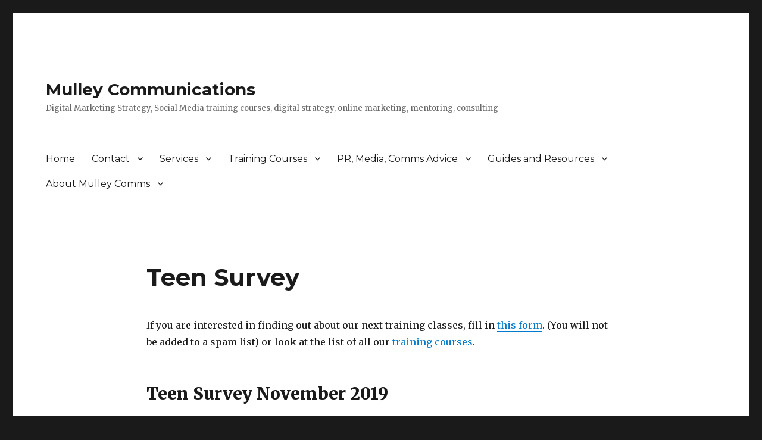

--- FILE ---
content_type: text/html; charset=UTF-8
request_url: https://mulley.ie/surveys-from-mulley-communications/teensurvey/
body_size: 6227
content:
<!DOCTYPE html>
<html lang="en-US"
	prefix="og: https://ogp.me/ns#"  class="no-js">
<head>
	<meta charset="UTF-8">
	<meta name="viewport" content="width=device-width, initial-scale=1">
	<link rel="profile" href="http://gmpg.org/xfn/11">
		<script>(function(html){html.className = html.className.replace(/\bno-js\b/,'js')})(document.documentElement);</script>
<title>2010 Digital Teen Survey for Ireland | Mulley Communications</title>

		<!-- All in One SEO 4.1.6.2 -->
		<meta name="description" content="An online survey of 100 teenagers aged 13-17 has discovered interesting details around their digital habits and hints at a radically different future for Irish media and Irish retailers." />
		<meta name="robots" content="max-image-preview:large" />
		<link rel="canonical" href="https://mulley.ie/surveys-from-mulley-communications/teensurvey/" />
		<meta property="og:locale" content="en_US" />
		<meta property="og:site_name" content="Mulley Communications - Digital Marketing Strategy" />
		<meta property="og:type" content="article" />
		<meta property="og:title" content="2010 Digital Teen Survey for Ireland" />
		<meta property="og:description" content="An online survey of 100 teenagers aged 13-17 has discovered interesting details around their digital habits and hints at a radically different future for Irish media and Irish retailers." />
		<meta property="og:url" content="https://mulley.ie/surveys-from-mulley-communications/teensurvey/" />
		<meta property="og:image" content="https://mulley.ie/wp-content/uploads/Mulley-Communications.png" />
		<meta property="og:image:secure_url" content="https://mulley.ie/wp-content/uploads/Mulley-Communications.png" />
		<meta property="og:image:width" content="1280" />
		<meta property="og:image:height" content="1016" />
		<meta property="article:published_time" content="2011-01-14T08:53:25+00:00" />
		<meta property="article:modified_time" content="2022-05-13T19:29:33+00:00" />
		<meta name="twitter:card" content="summary_large_image" />
		<meta name="twitter:site" content="@mulleycomms" />
		<meta name="twitter:title" content="2010 Digital Teen Survey for Ireland" />
		<meta name="twitter:description" content="An online survey of 100 teenagers aged 13-17 has discovered interesting details around their digital habits and hints at a radically different future for Irish media and Irish retailers." />
		<meta name="twitter:image" content="https://mulley.ie/wp-content/uploads/Mulley-Communications.png" />
		<script type="application/ld+json" class="aioseo-schema">
			{"@context":"https:\/\/schema.org","@graph":[{"@type":"WebSite","@id":"https:\/\/mulley.ie\/#website","url":"https:\/\/mulley.ie\/","name":"Mulley Communications","description":"Digital Marketing Strategy, Social Media training courses, digital strategy, online marketing, mentoring, consulting","inLanguage":"en-US","publisher":{"@id":"https:\/\/mulley.ie\/#organization"}},{"@type":"Organization","@id":"https:\/\/mulley.ie\/#organization","name":"Mulley Communications","url":"https:\/\/mulley.ie\/","sameAs":["https:\/\/twitter.com\/mulleycomms"]},{"@type":"BreadcrumbList","@id":"https:\/\/mulley.ie\/surveys-from-mulley-communications\/teensurvey\/#breadcrumblist","itemListElement":[{"@type":"ListItem","@id":"https:\/\/mulley.ie\/#listItem","position":1,"item":{"@type":"WebPage","@id":"https:\/\/mulley.ie\/","name":"Home","description":"Mulley Communications helps you plan a Digital Marketing Strategy to help you be better at business. We also offer social media courses in Cork, Dublin and online.","url":"https:\/\/mulley.ie\/"},"nextItem":"https:\/\/mulley.ie\/surveys-from-mulley-communications\/#listItem"},{"@type":"ListItem","@id":"https:\/\/mulley.ie\/surveys-from-mulley-communications\/#listItem","position":2,"item":{"@type":"WebPage","@id":"https:\/\/mulley.ie\/surveys-from-mulley-communications\/","name":"Surveys from Mulley Communications","description":"Mulley Communications have been carrying out surveys on teenage use of digital, smoking, how people look at search results and more.","url":"https:\/\/mulley.ie\/surveys-from-mulley-communications\/"},"nextItem":"https:\/\/mulley.ie\/surveys-from-mulley-communications\/teensurvey\/#listItem","previousItem":"https:\/\/mulley.ie\/#listItem"},{"@type":"ListItem","@id":"https:\/\/mulley.ie\/surveys-from-mulley-communications\/teensurvey\/#listItem","position":3,"item":{"@type":"WebPage","@id":"https:\/\/mulley.ie\/surveys-from-mulley-communications\/teensurvey\/","name":"Teen Survey","description":"An online survey of 100 teenagers aged 13-17 has discovered interesting details around their digital habits and hints at a radically different future for Irish media and Irish retailers.","url":"https:\/\/mulley.ie\/surveys-from-mulley-communications\/teensurvey\/"},"previousItem":"https:\/\/mulley.ie\/surveys-from-mulley-communications\/#listItem"}]},{"@type":"WebPage","@id":"https:\/\/mulley.ie\/surveys-from-mulley-communications\/teensurvey\/#webpage","url":"https:\/\/mulley.ie\/surveys-from-mulley-communications\/teensurvey\/","name":"2010 Digital Teen Survey for Ireland | Mulley Communications","description":"An online survey of 100 teenagers aged 13-17 has discovered interesting details around their digital habits and hints at a radically different future for Irish media and Irish retailers.","inLanguage":"en-US","isPartOf":{"@id":"https:\/\/mulley.ie\/#website"},"breadcrumb":{"@id":"https:\/\/mulley.ie\/surveys-from-mulley-communications\/teensurvey\/#breadcrumblist"},"datePublished":"2011-01-14T08:53:25+00:00","dateModified":"2022-05-13T19:29:33+01:00"}]}
		</script>
		<!-- All in One SEO -->

<link rel='dns-prefetch' href='//fonts.googleapis.com' />
<link rel='dns-prefetch' href='//s.w.org' />
<link rel="alternate" type="application/rss+xml" title="Mulley Communications &raquo; Feed" href="https://mulley.ie/feed/" />
<link rel="alternate" type="application/rss+xml" title="Mulley Communications &raquo; Comments Feed" href="https://mulley.ie/comments/feed/" />
		<script type="text/javascript">
			window._wpemojiSettings = {"baseUrl":"https:\/\/s.w.org\/images\/core\/emoji\/13.1.0\/72x72\/","ext":".png","svgUrl":"https:\/\/s.w.org\/images\/core\/emoji\/13.1.0\/svg\/","svgExt":".svg","source":{"concatemoji":"https:\/\/mulley.ie\/wp-includes\/js\/wp-emoji-release.min.js?ver=5.8.12"}};
			!function(e,a,t){var n,r,o,i=a.createElement("canvas"),p=i.getContext&&i.getContext("2d");function s(e,t){var a=String.fromCharCode;p.clearRect(0,0,i.width,i.height),p.fillText(a.apply(this,e),0,0);e=i.toDataURL();return p.clearRect(0,0,i.width,i.height),p.fillText(a.apply(this,t),0,0),e===i.toDataURL()}function c(e){var t=a.createElement("script");t.src=e,t.defer=t.type="text/javascript",a.getElementsByTagName("head")[0].appendChild(t)}for(o=Array("flag","emoji"),t.supports={everything:!0,everythingExceptFlag:!0},r=0;r<o.length;r++)t.supports[o[r]]=function(e){if(!p||!p.fillText)return!1;switch(p.textBaseline="top",p.font="600 32px Arial",e){case"flag":return s([127987,65039,8205,9895,65039],[127987,65039,8203,9895,65039])?!1:!s([55356,56826,55356,56819],[55356,56826,8203,55356,56819])&&!s([55356,57332,56128,56423,56128,56418,56128,56421,56128,56430,56128,56423,56128,56447],[55356,57332,8203,56128,56423,8203,56128,56418,8203,56128,56421,8203,56128,56430,8203,56128,56423,8203,56128,56447]);case"emoji":return!s([10084,65039,8205,55357,56613],[10084,65039,8203,55357,56613])}return!1}(o[r]),t.supports.everything=t.supports.everything&&t.supports[o[r]],"flag"!==o[r]&&(t.supports.everythingExceptFlag=t.supports.everythingExceptFlag&&t.supports[o[r]]);t.supports.everythingExceptFlag=t.supports.everythingExceptFlag&&!t.supports.flag,t.DOMReady=!1,t.readyCallback=function(){t.DOMReady=!0},t.supports.everything||(n=function(){t.readyCallback()},a.addEventListener?(a.addEventListener("DOMContentLoaded",n,!1),e.addEventListener("load",n,!1)):(e.attachEvent("onload",n),a.attachEvent("onreadystatechange",function(){"complete"===a.readyState&&t.readyCallback()})),(n=t.source||{}).concatemoji?c(n.concatemoji):n.wpemoji&&n.twemoji&&(c(n.twemoji),c(n.wpemoji)))}(window,document,window._wpemojiSettings);
		</script>
		<style type="text/css">
img.wp-smiley,
img.emoji {
	display: inline !important;
	border: none !important;
	box-shadow: none !important;
	height: 1em !important;
	width: 1em !important;
	margin: 0 .07em !important;
	vertical-align: -0.1em !important;
	background: none !important;
	padding: 0 !important;
}
</style>
	<link rel='stylesheet' id='wp-block-library-css'  href='https://mulley.ie/wp-includes/css/dist/block-library/style.min.css?ver=5.8.12' type='text/css' media='all' />
<link rel='stylesheet' id='twentysixteen-fonts-css'  href='https://fonts.googleapis.com/css?family=Merriweather%3A400%2C700%2C900%2C400italic%2C700italic%2C900italic%7CMontserrat%3A400%2C700%7CInconsolata%3A400&#038;subset=latin%2Clatin-ext' type='text/css' media='all' />
<link rel='stylesheet' id='genericons-css'  href='https://mulley.ie/wp-content/themes/twentysixteen/genericons/genericons.css?ver=3.4.1' type='text/css' media='all' />
<link rel='stylesheet' id='twentysixteen-style-css'  href='https://mulley.ie/wp-content/themes/twentysixteen/style.css?ver=5.8.12' type='text/css' media='all' />
<!--[if lt IE 10]>
<link rel='stylesheet' id='twentysixteen-ie-css'  href='https://mulley.ie/wp-content/themes/twentysixteen/css/ie.css?ver=20160816' type='text/css' media='all' />
<![endif]-->
<!--[if lt IE 9]>
<link rel='stylesheet' id='twentysixteen-ie8-css'  href='https://mulley.ie/wp-content/themes/twentysixteen/css/ie8.css?ver=20160816' type='text/css' media='all' />
<![endif]-->
<!--[if lt IE 8]>
<link rel='stylesheet' id='twentysixteen-ie7-css'  href='https://mulley.ie/wp-content/themes/twentysixteen/css/ie7.css?ver=20160816' type='text/css' media='all' />
<![endif]-->
<!--[if lt IE 9]>
<script type='text/javascript' src='https://mulley.ie/wp-content/themes/twentysixteen/js/html5.js?ver=3.7.3' id='twentysixteen-html5-js'></script>
<![endif]-->
<script type='text/javascript' src='https://mulley.ie/wp-includes/js/jquery/jquery.min.js?ver=3.6.0' id='jquery-core-js'></script>
<script type='text/javascript' src='https://mulley.ie/wp-includes/js/jquery/jquery-migrate.min.js?ver=3.3.2' id='jquery-migrate-js'></script>
<link rel="https://api.w.org/" href="https://mulley.ie/wp-json/" /><link rel="alternate" type="application/json" href="https://mulley.ie/wp-json/wp/v2/pages/941" /><link rel="EditURI" type="application/rsd+xml" title="RSD" href="https://mulley.ie/xmlrpc.php?rsd" />
<link rel="wlwmanifest" type="application/wlwmanifest+xml" href="https://mulley.ie/wp-includes/wlwmanifest.xml" /> 
<meta name="generator" content="WordPress 5.8.12" />
<link rel='shortlink' href='https://mulley.ie/?p=941' />
<link rel="alternate" type="application/json+oembed" href="https://mulley.ie/wp-json/oembed/1.0/embed?url=https%3A%2F%2Fmulley.ie%2Fsurveys-from-mulley-communications%2Fteensurvey%2F" />
<link rel="alternate" type="text/xml+oembed" href="https://mulley.ie/wp-json/oembed/1.0/embed?url=https%3A%2F%2Fmulley.ie%2Fsurveys-from-mulley-communications%2Fteensurvey%2F&#038;format=xml" />
		<style type="text/css" id="wp-custom-css">
			img {
  border: 1px solid #555;
}		</style>
		</head>

<body class="page-template-default page page-id-941 page-child parent-pageid-3402 no-sidebar">
<div id="page" class="site">
	<div class="site-inner">
		<a class="skip-link screen-reader-text" href="#content">Skip to content</a>

		<header id="masthead" class="site-header" role="banner">
			<div class="site-header-main">
				<div class="site-branding">
					
											<p class="site-title"><a href="https://mulley.ie/" rel="home">Mulley Communications</a></p>
											<p class="site-description">Digital Marketing Strategy, Social Media training courses, digital strategy, online marketing, mentoring, consulting</p>
									</div><!-- .site-branding -->

									<button id="menu-toggle" class="menu-toggle">Menu</button>

					<div id="site-header-menu" class="site-header-menu">
													<nav id="site-navigation" class="main-navigation" role="navigation" aria-label="Primary Menu">
								<div class="menu-default-menu-2018-container"><ul id="menu-default-menu-2018" class="primary-menu"><li id="menu-item-2143" class="menu-item menu-item-type-post_type menu-item-object-page menu-item-home menu-item-2143"><a href="https://mulley.ie/">Home</a></li>
<li id="menu-item-2146" class="menu-item menu-item-type-post_type menu-item-object-page menu-item-has-children menu-item-2146"><a href="https://mulley.ie/contact/">Contact</a>
<ul class="sub-menu">
	<li id="menu-item-3436" class="menu-item menu-item-type-post_type menu-item-object-page menu-item-3436"><a href="https://mulley.ie/contact/">Contact</a></li>
	<li id="menu-item-2144" class="menu-item menu-item-type-post_type menu-item-object-page menu-item-2144"><a href="https://mulley.ie/mailing-list/">Mailing List</a></li>
</ul>
</li>
<li id="menu-item-3426" class="menu-item menu-item-type-post_type menu-item-object-page menu-item-has-children menu-item-3426"><a href="https://mulley.ie/services/">Services</a>
<ul class="sub-menu">
	<li id="menu-item-3437" class="menu-item menu-item-type-post_type menu-item-object-page menu-item-3437"><a href="https://mulley.ie/services/">Services</a></li>
	<li id="menu-item-3432" class="menu-item menu-item-type-post_type menu-item-object-page menu-item-3432"><a href="https://mulley.ie/services/mentoring/">Mentoring</a></li>
	<li id="menu-item-3431" class="menu-item menu-item-type-post_type menu-item-object-page menu-item-3431"><a href="https://mulley.ie/services/digital-strategy-report/">Digital Strategy Report</a></li>
</ul>
</li>
<li id="menu-item-2147" class="menu-item menu-item-type-post_type menu-item-object-page menu-item-has-children menu-item-2147"><a href="https://mulley.ie/courses/">Training Courses</a>
<ul class="sub-menu">
	<li id="menu-item-3438" class="menu-item menu-item-type-post_type menu-item-object-page menu-item-3438"><a href="https://mulley.ie/courses/">Digital Marketing Training Courses</a></li>
	<li id="menu-item-3435" class="menu-item menu-item-type-post_type menu-item-object-page menu-item-3435"><a href="https://mulley.ie/courses/business-training-vouchers-use-up-excess-training-budget/">Business Training Vouchers – use up excess training budget</a></li>
</ul>
</li>
<li id="menu-item-3425" class="menu-item menu-item-type-post_type menu-item-object-page menu-item-has-children menu-item-3425"><a href="https://mulley.ie/pr-media-relations-and-communications/">PR, Media, Comms Advice</a>
<ul class="sub-menu">
	<li id="menu-item-3810" class="menu-item menu-item-type-post_type menu-item-object-page menu-item-3810"><a href="https://mulley.ie/pr-media-relations-and-communications/media-strategy-and-public-relations-cork/">Media Strategy and Public Relations Cork</a></li>
	<li id="menu-item-3439" class="menu-item menu-item-type-post_type menu-item-object-page menu-item-3439"><a href="https://mulley.ie/pr-media-relations-and-communications/">PR, Media Relations and Communications</a></li>
	<li id="menu-item-3811" class="menu-item menu-item-type-post_type menu-item-object-page menu-item-3811"><a href="https://mulley.ie/pr-media-relations-and-communications/press-release-writing/">Press Release Writing Services</a></li>
	<li id="menu-item-3812" class="menu-item menu-item-type-post_type menu-item-object-page menu-item-3812"><a href="https://mulley.ie/pr-media-relations-and-communications/pitching-to-the-media-what-the-media-would-like-from-you/">Pitching to the media – What the media would like from you</a></li>
	<li id="menu-item-3440" class="menu-item menu-item-type-post_type menu-item-object-page menu-item-3440"><a href="https://mulley.ie/about-mulley-comms/media-coverage/">Media Coverage</a></li>
</ul>
</li>
<li id="menu-item-3428" class="menu-item menu-item-type-post_type menu-item-object-page menu-item-has-children menu-item-3428"><a href="https://mulley.ie/digital-marketing-and-social-media-guides-and-resources/">Guides and Resources</a>
<ul class="sub-menu">
	<li id="menu-item-3434" class="menu-item menu-item-type-post_type menu-item-object-page menu-item-3434"><a href="https://mulley.ie/digital-marketing-and-social-media-guides-and-resources/tools/">Digital Tools</a></li>
	<li id="menu-item-3433" class="menu-item menu-item-type-post_type menu-item-object-page menu-item-3433"><a href="https://mulley.ie/digital-marketing-and-social-media-guides-and-resources/marketingplan/">Digital Marketing Plan</a></li>
</ul>
</li>
<li id="menu-item-3427" class="menu-item menu-item-type-post_type menu-item-object-page menu-item-has-children menu-item-3427"><a href="https://mulley.ie/about-mulley-comms/">About Mulley Comms</a>
<ul class="sub-menu">
	<li id="menu-item-2145" class="menu-item menu-item-type-post_type menu-item-object-page menu-item-2145"><a href="https://mulley.ie/blog/">Blog</a></li>
	<li id="menu-item-3441" class="menu-item menu-item-type-post_type menu-item-object-page menu-item-3441"><a href="https://mulley.ie/contact/">Contact</a></li>
</ul>
</li>
</ul></div>							</nav><!-- .main-navigation -->
						
											</div><!-- .site-header-menu -->
							</div><!-- .site-header-main -->

					</header><!-- .site-header -->

		<div id="content" class="site-content">

<div id="primary" class="content-area">
	<main id="main" class="site-main" role="main">
		
<article id="post-941" class="post-941 page type-page status-publish hentry">
	<header class="entry-header">
		<h1 class="entry-title">Teen Survey</h1>	</header><!-- .entry-header -->

	
	<div class="entry-content">
		<p>If you are interested in finding out about our next training classes, fill in <a href="https://bit.ly/MulleyCourses">this form</a>. (You will not be added to a spam list) or look at the list of all our <a href="https://mulley.ie/courses/">training courses</a>.</p>
<h2>Teen Survey November 2019</h2>
<p>An online survey of 100 teenagers aged 13-17 has discovered interesting details around their digital habits and hints at a radically different future for Irish media and Irish retailers.</p>
<ul>
<li>Snapchat is the dominant messaging app &#8211; 88% use it daily</li>
<li>11 is the average age a teen gets a phone with some as young as 8</li>
<li>37% of the teens have their own card for online payments</li>
<li>YouTube is the app for media consumption, followed by Spotify and Netflix</li>
<li>Snapchat was a greater source of news than radio or print</li>
<li>The Chinese creativity app TikTok is used by 60% of teens</li>
</ul>
<p>Full survey details:</p>
<p><strong>What apps do you use for daily messaging</strong></p>
<p>Snapchat 88%<br />
Instagram 53%<br />
Whatsapp 32%<br />
Texting 14%<br />
FB Messenger 12%</p>
<p><strong>How do you pay for things online?</strong></p>
<p>37% my own card<br />
50% Paypal or card of family member<br />
12% my own Paypal<br />
8% Apple Pay or Google Pay<br />
20% don’t buy online</p>
<p><strong>What apps do you use daily?</strong></p>
<p>Facebook 19%<br />
Twitter 8%<br />
Spotify 58%<br />
Netflix 52%<br />
YouTube 82%</p>
<p><strong>Where do you get your news?</strong></p>
<p>40% TV<br />
20% apps<br />
10% Snapchat<br />
10% Instagram<br />
10% Newspaper websites<br />
5% radio<br />
5% Google<br />
2% newspapers</p>
<p><strong>Do you use TikTok?</strong></p>
<p>9% a few times a day<br />
23% daily<br />
28% weekly<br />
40% never</p>
<p><strong>Where do you buy online</strong></p>
<p>21% don’t buy online<br />
48% buy from Amazon<br />
13% buy from Asos<br />
9% Ali Express<br />
6% Wish<br />
3% eBay<br />
4% Pretty Little Thing<br />
3% Depop<br />
1% Brand websites like Nike, Adidas etc<br />
Boohoo, Donedeal, Littlewoods less than 1%</p>
<p><strong>Email usage</strong></p>
<p>20% daily<br />
7% few times a day<br />
32% weekly<br />
40% rarely<br />
1% no email</p>
<p>The below survey is very very old at this stage but I&#8217;ll leave it there to give a bit of history.</p>
<h2>2010 Mulley Communications Digital Teen Survey</h2>
<p>Download <a href="https://mulley.ie/wp-content/uploads/MulleyCommsTeenSurveyResults.pdf">PDF of survey results.</a></p>
<p>This survey was carried out in the month of November 2010 and was distributed by teenagers to other teenagers. The questions in the survey were also created as a result of feedback from teenagers themselves. 101 teenagers aged from 13 to 19 took part in the survey.</p>
<p>Main points:</p>
<ul>
<li>14% have a part-time job</li>
<li>28% spend their money on socialising, 27% on phone credit</li>
<li>Gig tickets and music is what teens buy most online</li>
<li>Most teens use their parents credit card or laser to buy online</li>
<li>Phone is the most treasured item of teens</li>
<li>Teens are not downloading all their music for free</li>
<li>Most music recommendations come via friends</li>
<li>Nearly half of teens use the online TV players from media organisations with 40% streaming TV and over ⅓ watching via playback services</li>
<li>44% of teens are on Meteor</li>
<li>Nokia are the most popular phones, the iPhone is the most desired</li>
<li>74% access the Internet on their mobiles per month</li>
<li>Communicating with friends: 56% via text message, 38% via Facebook, Phone call 28%, Email 27%</li>
</ul>
	</div><!-- .entry-content -->

	
</article><!-- #post-## -->

	</main><!-- .site-main -->

	
</div><!-- .content-area -->



		</div><!-- .site-content -->

		<footer id="colophon" class="site-footer" role="contentinfo">
							<nav class="main-navigation" role="navigation" aria-label="Footer Primary Menu">
					<div class="menu-default-menu-2018-container"><ul id="menu-default-menu-2019" class="primary-menu"><li class="menu-item menu-item-type-post_type menu-item-object-page menu-item-home menu-item-2143"><a href="https://mulley.ie/">Home</a></li>
<li class="menu-item menu-item-type-post_type menu-item-object-page menu-item-has-children menu-item-2146"><a href="https://mulley.ie/contact/">Contact</a>
<ul class="sub-menu">
	<li class="menu-item menu-item-type-post_type menu-item-object-page menu-item-3436"><a href="https://mulley.ie/contact/">Contact</a></li>
	<li class="menu-item menu-item-type-post_type menu-item-object-page menu-item-2144"><a href="https://mulley.ie/mailing-list/">Mailing List</a></li>
</ul>
</li>
<li class="menu-item menu-item-type-post_type menu-item-object-page menu-item-has-children menu-item-3426"><a href="https://mulley.ie/services/">Services</a>
<ul class="sub-menu">
	<li class="menu-item menu-item-type-post_type menu-item-object-page menu-item-3437"><a href="https://mulley.ie/services/">Services</a></li>
	<li class="menu-item menu-item-type-post_type menu-item-object-page menu-item-3432"><a href="https://mulley.ie/services/mentoring/">Mentoring</a></li>
	<li class="menu-item menu-item-type-post_type menu-item-object-page menu-item-3431"><a href="https://mulley.ie/services/digital-strategy-report/">Digital Strategy Report</a></li>
</ul>
</li>
<li class="menu-item menu-item-type-post_type menu-item-object-page menu-item-has-children menu-item-2147"><a href="https://mulley.ie/courses/">Training Courses</a>
<ul class="sub-menu">
	<li class="menu-item menu-item-type-post_type menu-item-object-page menu-item-3438"><a href="https://mulley.ie/courses/">Digital Marketing Training Courses</a></li>
	<li class="menu-item menu-item-type-post_type menu-item-object-page menu-item-3435"><a href="https://mulley.ie/courses/business-training-vouchers-use-up-excess-training-budget/">Business Training Vouchers – use up excess training budget</a></li>
</ul>
</li>
<li class="menu-item menu-item-type-post_type menu-item-object-page menu-item-has-children menu-item-3425"><a href="https://mulley.ie/pr-media-relations-and-communications/">PR, Media, Comms Advice</a>
<ul class="sub-menu">
	<li class="menu-item menu-item-type-post_type menu-item-object-page menu-item-3810"><a href="https://mulley.ie/pr-media-relations-and-communications/media-strategy-and-public-relations-cork/">Media Strategy and Public Relations Cork</a></li>
	<li class="menu-item menu-item-type-post_type menu-item-object-page menu-item-3439"><a href="https://mulley.ie/pr-media-relations-and-communications/">PR, Media Relations and Communications</a></li>
	<li class="menu-item menu-item-type-post_type menu-item-object-page menu-item-3811"><a href="https://mulley.ie/pr-media-relations-and-communications/press-release-writing/">Press Release Writing Services</a></li>
	<li class="menu-item menu-item-type-post_type menu-item-object-page menu-item-3812"><a href="https://mulley.ie/pr-media-relations-and-communications/pitching-to-the-media-what-the-media-would-like-from-you/">Pitching to the media – What the media would like from you</a></li>
	<li class="menu-item menu-item-type-post_type menu-item-object-page menu-item-3440"><a href="https://mulley.ie/about-mulley-comms/media-coverage/">Media Coverage</a></li>
</ul>
</li>
<li class="menu-item menu-item-type-post_type menu-item-object-page menu-item-has-children menu-item-3428"><a href="https://mulley.ie/digital-marketing-and-social-media-guides-and-resources/">Guides and Resources</a>
<ul class="sub-menu">
	<li class="menu-item menu-item-type-post_type menu-item-object-page menu-item-3434"><a href="https://mulley.ie/digital-marketing-and-social-media-guides-and-resources/tools/">Digital Tools</a></li>
	<li class="menu-item menu-item-type-post_type menu-item-object-page menu-item-3433"><a href="https://mulley.ie/digital-marketing-and-social-media-guides-and-resources/marketingplan/">Digital Marketing Plan</a></li>
</ul>
</li>
<li class="menu-item menu-item-type-post_type menu-item-object-page menu-item-has-children menu-item-3427"><a href="https://mulley.ie/about-mulley-comms/">About Mulley Comms</a>
<ul class="sub-menu">
	<li class="menu-item menu-item-type-post_type menu-item-object-page menu-item-2145"><a href="https://mulley.ie/blog/">Blog</a></li>
	<li class="menu-item menu-item-type-post_type menu-item-object-page menu-item-3441"><a href="https://mulley.ie/contact/">Contact</a></li>
</ul>
</li>
</ul></div>				</nav><!-- .main-navigation -->
			
			
			<div class="site-info">
								<span class="site-title"><a href="https://mulley.ie/" rel="home">Mulley Communications</a></span>
				<a href="https://wordpress.org/">Proudly powered by WordPress</a>
			</div><!-- .site-info -->
		</footer><!-- .site-footer -->
	</div><!-- .site-inner -->
</div><!-- .site -->

<script type='text/javascript' src='https://mulley.ie/wp-content/themes/twentysixteen/js/skip-link-focus-fix.js?ver=20160816' id='twentysixteen-skip-link-focus-fix-js'></script>
<script type='text/javascript' id='twentysixteen-script-js-extra'>
/* <![CDATA[ */
var screenReaderText = {"expand":"expand child menu","collapse":"collapse child menu"};
/* ]]> */
</script>
<script type='text/javascript' src='https://mulley.ie/wp-content/themes/twentysixteen/js/functions.js?ver=20160816' id='twentysixteen-script-js'></script>
<script type='text/javascript' src='https://mulley.ie/wp-includes/js/wp-embed.min.js?ver=5.8.12' id='wp-embed-js'></script>
</body>
</html>
